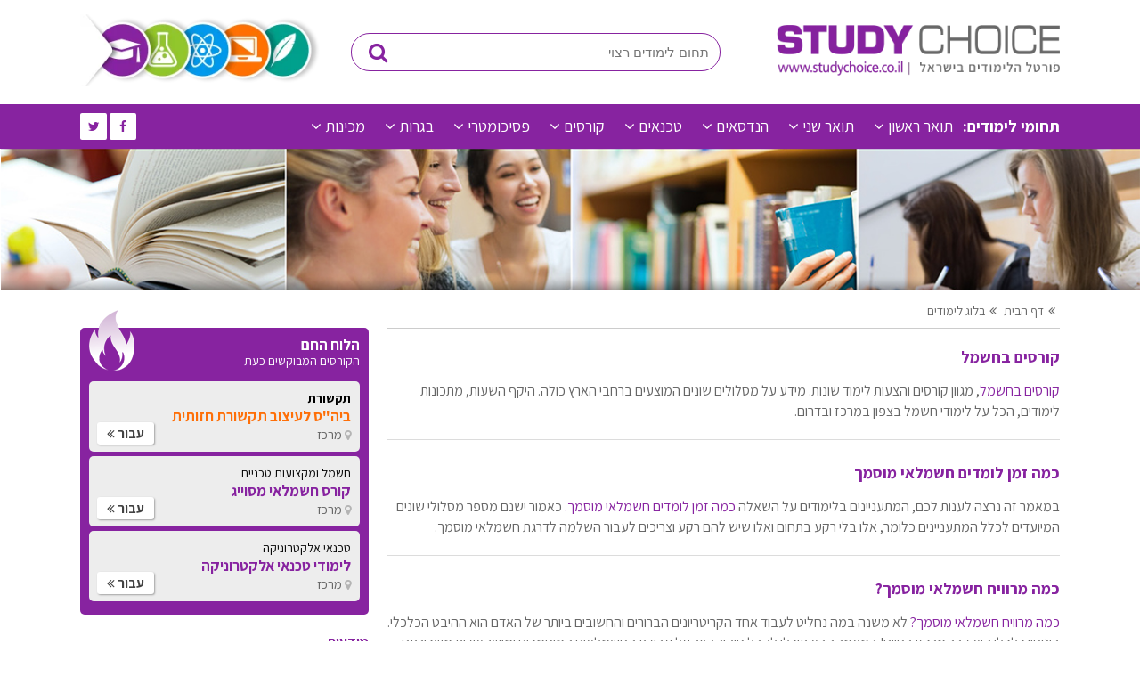

--- FILE ---
content_type: text/html; charset=utf-8
request_url: https://www.studychoice.co.il/articles/page21.htm
body_size: 7787
content:
 <!DOCTYPE html> <html xmlns="http://www.w3.org/1999/xhtml" lang="he" xmlns:fb="http://ogp.me/ns/fb#"><head> <base href="https://www.studychoice.co.il/"> <meta http-equiv="Content-Type" content="text/html; charset=utf-8"/> <meta name="viewport" content="width=device-width, initial-scale=1"> <link rel="sitemap" type="application/xml" title="Sitemap" href="/sitemap.xml"/> <title>מאמרים: קורסים ולימודים בישראל - צפון , מרכז, דרום - מאמרים עמוד 21 - בלוג לימודים</title> <META name="description" content="מאמרים: קורסים ולימודים בישראל - צפון , מרכז, דרום - מאמרים עמוד 21Array"> <META name="keywords" content="לימודים, תואר ראשון, תואר שני, קורסים, לימודי תעודה, הכשרה מקצועית"> <META name="Author" content="TROI"> <meta name="google-site-verification" content="bfD4hOxeaab3f7LbICzwP7dOCc-aMSCgqI3yVpdWc4k"/> <meta name="google-site-verification" content="dU6b0_MJYXxp96bjBHTNx5V-FyK0f3vJKiq0Gvfzzcg"/> <link rel="shortcut icon" href="favicon.ico"> <link href="https://fonts.googleapis.com/css?family=Assistant:400,600,700,800&amp;subset=hebrew&display=swap" rel="stylesheet"> <link rel="stylesheet" href="css/newstyle.crush.css?1583744425"> <script src="https://use.fontawesome.com/0a07685409.js"></script> <meta property="og:url" content="https://www.studychoice.co.il/articles/page21.htm"/> <meta property="og:title" content="מאמרים: קורסים ולימודים בישראל - צפון , מרכז, דרום - מאמרים עמוד 21 - בלוג לימודים"/> <meta property="og:type" content="website"/> <meta property="og:image" content="https://www.studychoice.co.il/siteimg/og.jpg"/> <script async src="https://www.googletagmanager.com/gtag/js?id=UA-35442980-1"></script> <script> window.dataLayer = window.dataLayer || []; function gtag(){dataLayer.push(arguments);} gtag('js', new Date()); gtag('config', 'UA-35442980-1'); </script> <script type="text/javascript" src="//s7.addthis.com/js/300/addthis_widget.js#pubid=ra-5e83543b2dea7edb"></script></head><body dir="rtl" id="mainbody"> <div id="fb-root"></div> <script>(function (d, s, id) { var js, fjs = d.getElementsByTagName(s)[0]; if (d.getElementById(id)) return; js = d.createElement(s); js.id = id; js.src = "//connect.facebook.net/he_IL/all.js#xfbml=1"; fjs.parentNode.insertBefore(js, fjs); }(document, 'script', 'facebook-jssdk'));</script><div class="wrapper"> <div class="header_top_wrapper"> <header class="header_top"> <div class="logo logomarg"><a href="https://www.studychoice.co.il/" title="לימודים אקדמיים לתואר, קורסים לתעודה והכשרה מקצועית במכללות"><img src="images/Logo_Right.webp" alt="לימודים אקדמיים לתואר, קורסים לתעודה והכשרה מקצועית במכללות"/></a></div> <div class="header_search"> <form method="post" action="search.htm" name="searchform"> <a class="gotosearch" href="javascript:search_submit();"><i class="fa fa-search"></i></a> <input type='hidden' name='url' value="search"/> <input type='hidden' name='srchmain' value="0"/> <input type='hidden' name='srchsub' value="0"/> <input type="text" id="searchkw" placeholder="תחום לימודים רצוי" title="חיפוש קורס או תחום לימוד"/> </form> </div> <div class="header_right"> <img src="images/Logo_Left.webp" alt="לימודים אקדמיים לתואר, קורסים לתעודה והכשרה מקצועית במכללות"/> </div> </header> </div> <div class="clear"></div> <div class="header_bot_wrapper"> <div class="header_bot"> <div class="social_icons"> <ul> <li><a href="https://www.facebook.com/studychoice.co.il/" target="_blank" title="עמוד הפייסבוק שלנו"><i class="fa fa-facebook"></i></a></li> <li><a href="https://twitter.com/studychoicecoil" target="_blank" title="עמוד הטוויטר שלנו"><i class="fa fa-twitter"></i></a></li> </ul> </div> <a href="javascript:" class="mobile_menu"><i class="fa fa-navicon"></i></a><nav class="navigation"><ul><li class="nohoverbg"><strong>תחומי לימודים:</strong></li><li class="has_submenu"><a href="לימודים/תואר_ראשון.htm" class="" title="תואר ראשון" title="תואר ראשון">תואר ראשון</a><ul><li><a href="sub/מנהל_עסקים.htm" title="מנהל עסקים">מנהל עסקים</a><li><a href="sub/הנדסה.htm" title="הנדסה">הנדסה</a><li><a href="sub/חינוך_והוראה.htm" title="חינוך והוראה">חינוך והוראה</a><li><a href="sub/ראיית_חשבון_וכלכלה.htm" title="ראיית חשבון וכלכלה">ראיית חשבון וכלכלה</a><li><a href="sub/משפטים.htm" title="משפטים">משפטים</a><li><a href="sub/ביטוח.htm" title="ביטוח">ביטוח</a><li><a href="sub/תואר_ראשון_עיצוב_ואמנות.htm" title="עיצוב ואמנות">עיצוב ואמנות</a><li><a href="sub/סיעוד.htm" title="סיעוד">סיעוד</a><li><a href="sub/עוד_תואר_ראשון.htm" title="עוד תואר ראשון">עוד תואר ראשון</a><li><a href="sub/אלקטרוניקה_וחשמל.htm" title="אלקטרוניקה/חשמל">אלקטרוניקה/חשמל</a></ul></li><li class="has_submenu"><a href="לימודים/תואר_שני.htm" class="" title="תואר שני" title="תואר שני">תואר שני</a><ul><li><a href="sub/מנהל_עסקים.htm" title="מנהל עסקים">מנהל עסקים</a><li><a href="sub/חינוך.htm" title="חינוך">חינוך</a><li><a href="sub/מדעים_מדויקים.htm" title="מדעים מדויקים">מדעים מדויקים</a><li><a href="sub/עוד_תואר_שני.htm" title="עוד תואר שני">עוד תואר שני</a></ul></li><li class="has_submenu"><a href="לימודים/הנדסאים.htm" class="" title="הנדסאים" title="הנדסאים">הנדסאים</a><ul><li><a href="sub/מכונות.htm" title="מכונות">מכונות</a><li><a href="sub/תעשייה_וניהול.htm" title="תעשייה וניהול">תעשייה וניהול</a><li><a href="sub/בניין.htm" title="בניין">בניין</a><li><a href="sub/תקשורת.htm" title="תקשורת">תקשורת</a><li><a href="sub/עוד הנדסאים.htm" title="עוד הנדסאים">עוד הנדסאים</a></ul></li><li class="has_submenu"><a href="לימודים/טכנאים.htm" class="" title="טכנאים" title="טכנאים">טכנאים</a><ul><li><a href="sub/טכנאי_מכונות.htm" title="טכנאי מכונות">טכנאי מכונות</a><li><a href="sub/טכנאי_תעשייה_וניהול.htm" title="טכנאי תעשייה וניהול">טכנאי תעשייה וניהול</a><li><a href="sub/טכנאי_חשמל.htm" title="טכנאי חשמל">טכנאי חשמל</a><li><a href="sub/טכנאי_אלקטרוניקה.htm" title="טכנאי אלקטרוניקה">טכנאי אלקטרוניקה</a><li><a href="sub/מכינה_טכנולוגיות_קדם_טכנאים.htm" title="מכינה טכנולוגיות קדם טכנאים">מכינה טכנולוגיות קדם טכנאים</a></ul></li><li class="has_submenu"><a href="לימודים/קורסים.htm" class="" title="קורסים" title="קורסים">קורסים</a><ul><li><a href="sub/שוק_ההון.htm" title="שוק ההון">שוק ההון</a><li><a href="sub/חשבונאות.htm" title="חשבונאות">חשבונאות</a><li><a href="sub/מחשבים.htm" title="מחשבים">מחשבים</a><li><a href="sub/Languages.htm" title="לימודי שפות">לימודי שפות</a><li><a href="sub/מקצועות_טכניים.htm" title="חשמל ומקצועות טכניים">חשמל ומקצועות טכניים</a><li><a href="sub/בטיחות.htm" title="בטיחות">בטיחות</a><li><a href="sub/רכב.htm" title="רכב">רכב</a><li><a href="sub/רפואה.htm" title="רפואה">רפואה</a><li><a href="sub/ניהול.htm" title="ניהול">ניהול</a><li><a href="sub/בישול.htm" title="בישול">בישול</a><li><a href="sub/שייט.htm" title="שייט">שייט</a><li><a href="sub/עיצוב_ואמנות.htm" title="לימודי עיצוב ואמנות">לימודי עיצוב ואמנות</a><li><a href="sub/לימודי_גישור.htm" title="לימודי גישור">לימודי גישור</a><li><a href="sub/עוד_קורסים.htm" title="עוד קורסים">עוד קורסים</a><li><a href="sub/העשרה.htm" title="העשרה">העשרה</a></ul></li><li class="has_submenu"><a href="לימודים/פסיכומטרי.htm" class="" title="פסיכומטרי" title="פסיכומטרי">פסיכומטרי</a><ul><li><a href="sub/פסיכומטרי_פרימיום.htm" title="פסיכומטרי "פרימיום"">פסיכומטרי "פרימיום"</a><li><a href="sub/פסיכומטרי_בתיכון.htm" title="פסיכומטרי בתיכון">פסיכומטרי בתיכון</a><li><a href="sub/פסיכומטרי_במסגרת_הצבא.htm" title="פסיכומטרי במסגרת הצבא">פסיכומטרי במסגרת הצבא</a><li><a href="sub/פסיכומטרי_לתלמידי_מכינות.htm" title="פסיכומטרי לתלמידי מכינות">פסיכומטרי לתלמידי מכינות</a><li><a href="sub/פסיכומטרי_לציבור_הדתי.htm" title="פסיכומטרי לציבור הדתי">פסיכומטרי לציבור הדתי</a></ul></li><li class="has_submenu"><a href="לימודים/בגרות.htm" class="" title="בגרות" title="בגרות">בגרות</a><ul><li><a href="sub/קורסי_הכנה_לבגרות.htm" title="קורסי הכנה לבגרות">קורסי הכנה לבגרות</a><li><a href="sub/בגרות_במתמטיקה.htm" title="בגרות במתמטיקה">בגרות במתמטיקה</a><li><a href="sub/בגרות_באנגלית.htm" title="בגרות באנגלית">בגרות באנגלית</a><li><a href="sub/בגרות_בפיזיקה.htm" title="בגרות בפיזיקה">בגרות בפיזיקה</a><li><a href="sub/בגרות_בהיסטוריה.htm" title="בגרות בהיסטוריה">בגרות בהיסטוריה</a><li><a href="sub/בגרות_בספרות.htm" title="בגרות בספרות">בגרות בספרות</a><li><a href="sub/בגרות_בתנך.htm" title="בגרות בתנ"ך">בגרות בתנ"ך</a><li><a href="sub/בגרות_בלשון.htm" title="בגרות בלשון">בגרות בלשון</a><li><a href="sub/בגרות_באזרחות.htm" title="בגרות באזרחות">בגרות באזרחות</a><li><a href="sub/בגרות_בכימיה.htm" title="בגרות בכימיה">בגרות בכימיה</a><li><a href="sub/בגרות_בגיאוגרפיה.htm" title="בגרות בגיאוגרפיה">בגרות בגיאוגרפיה</a></ul></li><li class="has_submenu"><a href="לימודים/מכינות.htm" class="" title="מכינות" title="מכינות">מכינות</a><ul><li><a href="sub/מכינות_קדם_אקדמית.htm" title="מכינות קדם אקדמית">מכינות קדם אקדמית</a><li><a href="sub/מכינה_לבגרות.htm" title="מכינה לבגרות">מכינה לבגרות</a><li><a href="sub/אמנות-ועיצוב.htm" title="אמנות / עיצוב">אמנות / עיצוב</a><li><a href="sub/הכנת_תיק_עבודות.htm" title="הכנת תיק עבודות">הכנת תיק עבודות</a><li><a href="sub/מכינה_טכנולוגית.htm" title="מכינה טכנולוגית">מכינה טכנולוגית</a><li><a href="sub/מכינה_30_פלוס.htm" title="מכינה 30+">מכינה 30+</a><li><a href="sub/מכינה_לעולים_חדשים.htm" title="מכינה לעולים חדשים">מכינה לעולים חדשים</a><li><a href="sub/מכינה_ללקויי_למידה.htm" title="מכינה ללקויי למידה">מכינה ללקויי למידה</a><li><a href="sub/מכינות_ייעודיות.htm" title="מכינות ייעודיות">מכינות ייעודיות</a></ul></li></ul></nav> <div class="clear"></div> </div> </div>

<div class="banner_wrapper innerbnr">
    <img src="images/inner_banner.jpg" alt=""/>
</div>
<div class="clear"></div>


<div class="container_wrapper">
    <section class="container">

        <div class="inner_cnt">
            <div class="inrcnt_right">

                
<section class="container" hidden>
<!-- breadcrumb -->
<div id="breadcrumb">  

	<div class="share42init" style="float:left;"></div>

	<ul>
			<li><a href="">דף הבית</a></li>
			<li><a href="articles.htm">בלוג לימודים‬‎</a></li>
			</ul>





</div>
</section>

<!--<div class="clear100"></div>-->




<div class="breadcum">

            <a href="">דף הבית</a>
            <a href="articles.htm">בלוג לימודים‬‎</a>
        
<!--	<a href="">תחומי לימודים</a>-->
<!--	<a href="">תואר ראשון</a>-->
<!--	<span>תואר ראשון במנהל עסקים</span>-->
</div>


                <div class="clear"></div>
                <div class="inrcnt_detail inrcnt-txt">


                            <div class="articlediv">
            <a href="https://www.studychoice.co.il/articles/101.htm" title="קורסים בחשמל"><h3>קורסים בחשמל</h3></a>
            <p><a title="קורסים בחשמל" href="https://www.studychoice.co.il/courses/%D7%A7%D7%95%D7%A8%D7%A1%D7%99%D7%9D_%D7%91%D7%97%D7%A9%D7%9E%D7%9C.htm">קורסים בחשמל</a>, מגוון קורסים והצעות לימוד שונות. מידע על מסלולים שונים המוצעים ברחבי הארץ כולה. היקף השעות, מתכונות לימודים, הכל על לימודי חשמל בצפון במרכז ובדרום.</p>            <div class="clear100"></div>
        </div>
        <div class="clear100"></div>
            <div class="articlediv">
            <a href="https://www.studychoice.co.il/articles/130.htm" title="כמה זמן לומדים חשמלאי מוסמך"><h3>כמה זמן לומדים חשמלאי מוסמך</h3></a>
            <p>במאמר זה נרצה לענות לכם, המתעניינים בלימודים על השאלה <a title="כמה זמו לומדים חשמלאי מוסמך" href="https://www.studychoice.co.il/courses/%D7%9B%D7%9E%D7%94_%D7%96%D7%9E%D7%9F_%D7%9C%D7%95%D7%9E%D7%93%D7%99%D7%9D_%D7%97%D7%A9%D7%9E%D7%9C%D7%90%D7%99_%D7%9E%D7%95%D7%A1%D7%9E%D7%9A.htm">כמה זמן לומדים חשמלאי מוסמך.</a> כאמור ישנם מספר מסלולי שונים המיועדים לכלל המתעניינים כלומר, אלו בלי רקע בתחום ואלו שיש להם רקע וצריכים לעבור השלמה לדרגת חשמלאי מוסמך.</p>            <div class="clear100"></div>
        </div>
        <div class="clear100"></div>
            <div class="articlediv">
            <a href="https://www.studychoice.co.il/articles/123.htm" title="כמה מרוויח חשמלאי מוסמך?"><h3>כמה מרוויח חשמלאי מוסמך?</h3></a>
            <p><a title="כמה מרוויח חשמלאי מוסמך" href="https://www.studychoice.co.il/courses/%D7%9B%D7%9E%D7%94_%D7%9E%D7%A8%D7%95%D7%95%D7%99%D7%97_%D7%97%D7%A9%D7%9E%D7%9C%D7%90%D7%99_%D7%9E%D7%95%D7%A1%D7%9E%D7%9A.htm">כמה מרוויח חשמלאי מוסמך?</a> לא משנה במה נחליט לעבוד אחד הקריטריונים הברורים והחשובים ביותר של האדם הוא ההיבט הכלכלי. ביטחון כלכלי הוא דבר מרכזי בחיינו! במאמר הבא תוכלו לקבל סיקור קצר על עבודת החשמלאים המוסמכים ומושג אודות משכורתם, תנאי העבודה והקריטריונים החשובים &ndash; המשיכו לקרוא!</p>            <div class="clear100"></div>
        </div>
        <div class="clear100"></div>
            <div class="articlediv">
            <a href="https://www.studychoice.co.il/articles/262.htm" title="איפה לומדים קורס חשמלאי מוסמך"><h3>איפה לומדים קורס חשמלאי מוסמך</h3></a>
            <p dir="RTL">איפה לומדים קורס חשמלאי מוסמך ומה עושים עם זה בכלל? במאמר הבא נסקור את מסלול הלימודים המוערך ונספק תשובות לכמה שאלות הנשאלות באופן שיטתי על ידי מתעניינים בלימודים נדבר על איפה? כמה? ומה עושים אחרי?</p>            <div class="clear100"></div>
        </div>
        <div class="clear100"></div>
            <div class="articlediv">
            <a href="https://www.studychoice.co.il/articles/77.htm" title="חשמלאי מוסמך - תנאי קבלה"><h3>חשמלאי מוסמך - תנאי קבלה</h3></a>
            <p>קורס <a title="חשמלאי מוסמך תנאי קבלה" href="https://www.studychoice.co.il/courses/%D7%97%D7%A9%D7%9E%D7%9C%D7%90%D7%99_%D7%9E%D7%95%D7%A1%D7%9E%D7%9A-%D7%AA%D7%A0%D7%90%D7%99_%D7%A7%D7%91%D7%9C%D7%94.htm">חשמלאי מוסמך</a> הוא קורס הכולל תנאי קבלה משתנים שתלויים רבות בידע הקודם של המתעניין. ישנם מתעניינים שרוצים לרכוש מקצוע חדש לחלוטין ואינם מגיעים עם רקע. אלו משתלבים במסלולים ארוכי טווח המתפרסים על שנתיים ומעלה. כמו כן, ישנם אנשים שמגיעים מרקע החשמל ורוצים לבצע את קפיצת המדרגה ולקבל רישיון חשמלאי מוסמך.</p>
<p>&nbsp;</p>
<p><a title="חשמלאי מוסמך תנאי קבלה" href="https://www.studychoice.co.il/articles/77.htm"><span class="btn1">למאמר מלא</span></a></p>            <div class="clear100"></div>
        </div>
        <div class="clear100"></div>
            <div class="articlediv">
            <a href="https://www.studychoice.co.il/articles/154.htm" title="לימודי ממונה בטיחות בעבודה"><h3>לימודי ממונה בטיחות בעבודה</h3></a>
            <p><span lang="HE" dir="RTL"><a title="לימודי ממונה בטיחות בעבודה" href="https://www.studychoice.co.il/courses/%D7%9C%D7%99%D7%9E%D7%95%D7%93%D7%99_%D7%9E%D7%9E%D7%95%D7%A0%D7%94_%D7%91%D7%98%D7%99%D7%97%D7%95%D7%AA_%D7%91%D7%A2%D7%91%D7%95%D7%93%D7%94.htm">לימודי ממונה בטיחות בעבודה</a> מהווים אספקט חיוני ואיכותי לעובדי המשק השונים אשר רוצים למנף את הקריירה שלהם ולזכות במקצוע נוסף אשר ישתלב בצורה מצוינת עם הכשרתם הקודמת. התחום נדרש בשוק העבודה שכן הוא חלק מחוק הבטיחות בישראל למוסדות עבודה מסוימים.</span></p>            <div class="clear100"></div>
        </div>
        <div class="clear100"></div>
            <div class="articlediv">
            <a href="https://www.studychoice.co.il/articles/189.htm" title="ימי כשירות לממוני בטיחות"><h3>ימי כשירות לממוני בטיחות</h3></a>
            <p><a title="ימי כשירות לממוני בטיחות" href="https://www.studychoice.co.il/courses/%D7%99%D7%9E%D7%99_%D7%9B%D7%A9%D7%99%D7%A8%D7%95%D7%AA_%D7%9C%D7%9E%D7%9E%D7%95%D7%A0%D7%94_%D7%91%D7%98%D7%99%D7%97%D7%95%D7%AA.htm">ימי כשירות לממוני בטיחות</a> מתקיימים אחת לכמה זמן וזאת על מנת להבטיח את יכולותיהם המקצועיות של ממוני הבטיחות הנושאים בתפקיד אחראי מאין כמוהו שפעמים רבות בטיחותם, בריאותם וחייהם של עובדים רבים תלויים בהם... המשיכו לקריאה מעמיקה על הנושא</p>            <div class="clear100"></div>
        </div>
        <div class="clear100"></div>
            <div class="articlediv">
            <a href="https://www.studychoice.co.il/articles/164.htm" title="לימודי בטיחות בעבודה"><h3>לימודי בטיחות בעבודה</h3></a>
            <p>&nbsp;<a title="לימודי בטיחות בעבודה" href="https://www.studychoice.co.il/courses/%D7%9C%D7%99%D7%9E%D7%95%D7%93%D7%99_%D7%9E%D7%9E%D7%95%D7%A0%D7%94_%D7%91%D7%98%D7%99%D7%97%D7%95%D7%AA.htm">לימודי בטיחות בעבודה</a> הן דרישת החוק. שכן, מפעלים וארגונים נדרשים פעמים רבות להעסיק ממונה בטיחות שייתן מענה מקצועי לכל הנושאים השונים הכרוכים בעבודה מסוג זה. הלימודים מעמיקים ומיועדים לאנשי מקצוע מהתחום, בעלי הכשרה קודמת שרוצים להתפתח ולצמוח</p>            <div class="clear100"></div>
        </div>
        <div class="clear100"></div>
            <div class="articlediv">
            <a href="https://www.studychoice.co.il/articles/192.htm" title="אישור כשירות ממונה בטיחות"><h3>אישור כשירות ממונה בטיחות</h3></a>
            <p><a title="אישור כשירות ממונה בטיחות" href="https://www.studychoice.co.il/courses/%D7%90%D7%99%D7%A9%D7%95%D7%A8_%D7%9B%D7%A9%D7%99%D7%A8%D7%95%D7%AA_%D7%9E%D7%9E%D7%95%D7%A0%D7%94_%D7%91%D7%98%D7%99%D7%97%D7%95%D7%AA.htm">אישור כשירות ממונה בטיחות</a> זהו דבר מה אשר נדרש על פי תקנות וחוקים. ככלל, תפקידו של ממונה הבטיחות הוא תפקיד מבוקש בשוק העבודה וזאת עקב דרישות חוק כאלו או&nbsp; אחרות אשר מחייבות ארגונים, מפעלים וחברות להעסיק תחתיהם עובד שהינו מוכשר לתפקיד ממונה הבטיחות בעבודה</p>            <div class="clear100"></div>
        </div>
        <div class="clear100"></div>
            <div class="articlediv">
            <a href="https://www.studychoice.co.il/articles/102.htm" title="אנגלית אקדמית"><h3>אנגלית אקדמית</h3></a>
            <p>השפה המדוברת ביותר בעולם כיום היא האנגלית ויש בה שימוש בכל מקום בעולם. האנגלית&nbsp; אשר נלמדת בבתי הספר בישראל היא די בסיסית ודורשת מאיתנו להרחיב ולקחת את המסלול אנגלית אקדמית על מנת לקבל כלים חשובים שיעזרו לנו להתמודד עם המקצועיות והשליטה הגבוהה בשפה שנדרשים במוסדות ההשכלה הגבוהה &nbsp;כיום בישראל בצורה מקצועית ככל הניתן.&nbsp;</p>            <div class="clear100"></div>
        </div>
        <div class="clear100"></div>
    



<!-- Pagination -->
<div class="pagination pagination-small"><ul><li class="page-prev"><a href="https://www.studychoice.co.il/articles/page20.htm">«</a></li><li><a href="https://www.studychoice.co.il/articles/page1.htm">1</a></li><li><a href="https://www.studychoice.co.il/articles/page2.htm">2</a></li><li class="elipses"><a href="javascript:void(0)">...</a></li><li><a href="https://www.studychoice.co.il/articles/page20.htm">20</a></li><li class="current"><a href="javascript:void(0)">21</a></li><li><a href="https://www.studychoice.co.il/articles/page22.htm">22</a></li><li><a href="javascript:void(0)">...</a></li><li><a href="https://www.studychoice.co.il/articles/page24.htm">24</a></li><li><a href="https://www.studychoice.co.il/articles/page25.htm">25</a></li><li class="page-next"><a href="https://www.studychoice.co.il/articles/page22.htm">»</a></li></ul></div>





                    

                </div>
            </div>

            


            	<div class="inrcnt_left">
                	<div class="inrcnt_widget ">
                        <div class="incnr_left_cnt incnr2 ">
                        	<h5>הלוח החם</h5>
                            <h6>הקורסים המבוקשים כעת</h6>

                            
                                <div class="inrcnt_sitem"  style="" id="tr1">
                                    <p style="font-weight:700;">תקשורת</p>
                                    <h4  style="font-weight:700;color:#FE6F08">ביה"ס לעיצוב תקשורת חזותית</h4>
                                    <div class="pin_text"><i class="fa fa-map-marker"></i> מרכז </div>
                                    <a href="https://www.studychoice.co.il/קורסים/תקשורת_חזותית.htm" title="ביה"ס לעיצוב תקשורת חזותית">עבור <i class="fa fa-angle-double-left"></i></a>
                                </div>
                            
                                <div class="inrcnt_sitem"  style="" id="tr2">
                                    <p style="">חשמל ומקצועות טכניים</p>
                                    <h4  style="">קורס חשמלאי מסוייג</h4>
                                    <div class="pin_text"><i class="fa fa-map-marker"></i> מרכז </div>
                                    <a href="https://www.studychoice.co.il/קורסים/קורס_חשמלאי_מסויג.htm" title="קורס חשמלאי מסוייג">עבור <i class="fa fa-angle-double-left"></i></a>
                                </div>
                            
                                <div class="inrcnt_sitem"  style="" id="tr3">
                                    <p style="">טכנאי אלקטרוניקה</p>
                                    <h4  style="">לימודי טכנאי אלקטרוניקה</h4>
                                    <div class="pin_text"><i class="fa fa-map-marker"></i> מרכז </div>
                                    <a href="https://www.studychoice.co.il/קורסים/טכנאי_אלקטרוניקה.htm" title="לימודי טכנאי אלקטרוניקה">עבור <i class="fa fa-angle-double-left"></i></a>
                                </div>
                            
                                <div class="inrcnt_sitem"  style="display:none;" id="tr4">
                                    <p style="">חשמל ומקצועות טכניים</p>
                                    <h4  style="">קורס חשמלאי בודק 3</h4>
                                    <div class="pin_text"><i class="fa fa-map-marker"></i> צפון </div>
                                    <a href="https://www.studychoice.co.il/קורסים/קורס_חשמלאי_בודק_סוג_3.htm" title="קורס חשמלאי בודק 3">עבור <i class="fa fa-angle-double-left"></i></a>
                                </div>
                            
                                <div class="inrcnt_sitem"  style="display:none;" id="tr5">
                                    <p style="">בטיחות</p>
                                    <h4  style="">קורס ניהול פרויקטים בבנייה</h4>
                                    <div class="pin_text"><i class="fa fa-map-marker"></i> דרום </div>
                                    <a href="https://www.studychoice.co.il/קורסים/קורס_ניהול_פרויקטים_בבנייה.htm" title="קורס ניהול פרויקטים בבנייה">עבור <i class="fa fa-angle-double-left"></i></a>
                                </div>
                            
                                <div class="inrcnt_sitem"  style="display:none;" id="tr6">
                                    <p style="">בטיחות</p>
                                    <h4  style="">קורס ממונה בטיחות בעבודה</h4>
                                    <div class="pin_text"><i class="fa fa-map-marker"></i> דרום </div>
                                    <a href="https://www.studychoice.co.il/קורסים/ממונה_בטיחות_בעבודה.htm" title="קורס ממונה בטיחות בעבודה">עבור <i class="fa fa-angle-double-left"></i></a>
                                </div>
                            
                                <div class="inrcnt_sitem"  style="display:none;" id="tr7">
                                    <p style="">חשמל ומקצועות טכניים</p>
                                    <h4  style="">קורס חשמלאי ראשי</h4>
                                    <div class="pin_text"><i class="fa fa-map-marker"></i> דרום </div>
                                    <a href="https://www.studychoice.co.il/קורסים/head_electrician.htm" title="קורס חשמלאי ראשי">עבור <i class="fa fa-angle-double-left"></i></a>
                                </div>
                            
                                <div class="inrcnt_sitem"  style="display:none;" id="tr8">
                                    <p style="">בטיחות</p>
                                    <h4  style="">קורס ממונה אנרגיה</h4>
                                    <div class="pin_text"><i class="fa fa-map-marker"></i> צפון </div>
                                    <a href="https://www.studychoice.co.il/קורסים/קורס_ממונה_אנרגיה.htm" title="קורס ממונה אנרגיה">עבור <i class="fa fa-angle-double-left"></i></a>
                                </div>
                            
                                <div class="inrcnt_sitem"  style="display:none;" id="tr9">
                                    <p style="">רפואה</p>
                                    <h4  style="">קורס אנטומיה פיזיולוגיה</h4>
                                    <div class="pin_text"><i class="fa fa-map-marker"></i> מרכז </div>
                                    <a href="https://www.studychoice.co.il/קורסים/אנטומיה_פיזיולוגיה.htm" title="קורס אנטומיה פיזיולוגיה">עבור <i class="fa fa-angle-double-left"></i></a>
                                </div>
                            



                            

                           
                           <div class="inc-bg">
                           		<img src="images/fire-imaage.png" alt="מסלולי לימוד מבוקשים"/>
                           </div>
                        </div>
                	</div>
                    
                    <div class="inrcnt_widget">
                        <h3>מודעות</h3>
                                                    <a href="https://www.studychoice.co.il/%D7%A7%D7%95%D7%A8%D7%A1%D7%99%D7%9D/%D7%A7%D7%95%D7%A8%D7%A1_%D7%A2%D7%91%D7%95%D7%93%D7%94_%D7%91%D7%92%D7%95%D7%91%D7%94.htm" class="inrcnt_wdbox wdbox-rd sidebanner" title="קורס עבודה בגובה">
                                <h3>קורס עבודה בגובה</h3>
                                <img src="https://www.studychoice.co.il/gallery/banners/ww_90806559519.jpg" alt="קורס עבודה בגובה https://www.studychoice.co.il/%D7%A7%D7%95%D7%A8%D7%A1%D7%99%D7%9D/%D7%A7%D7%95%D7%A8%D7%A1_%D7%A2%D7%91%D7%95%D7%93%D7%94_%D7%91%D7%92%D7%95%D7%91%D7%94.htm" />
                            </a>
                                                    <a href="https://www.studychoice.co.il/%D7%A7%D7%95%D7%A8%D7%A1%D7%99%D7%9D/%D7%97%D7%A9%D7%9E%D7%9C%D7%90%D7%99_%D7%9E%D7%95%D7%A1%D7%9E%D7%9A.htm" class="inrcnt_wdbox wdbox-rd sidebanner" title="קורס חשמלאי מוסמך">
                                <h3>קורס חשמלאי מוסמך</h3>
                                <img src="https://www.studychoice.co.il/gallery/banners/ww_14284155314.jpg" alt="קורס חשמלאי מוסמך https://www.studychoice.co.il/%D7%A7%D7%95%D7%A8%D7%A1%D7%99%D7%9D/%D7%97%D7%A9%D7%9E%D7%9C%D7%90%D7%99_%D7%9E%D7%95%D7%A1%D7%9E%D7%9A.htm" />
                            </a>
                                                    <a href="https://www.studychoice.co.il/crs/plc_course.htm" class="inrcnt_wdbox wdbox-rd sidebanner" title="קורס בקרים מתוכנתים">
                                <h3>קורס בקרים מתוכנתים</h3>
                                <img src="https://www.studychoice.co.il/gallery/banners/ww_5412041118.jpg" alt="קורס בקרים מתוכנתים https://www.studychoice.co.il/crs/plc_course.htm" />
                            </a>
                        
                	</div>
                
                
                </div>




        </div>

    </section>
</div>
<div class="clear"></div> <div class="footer_wrapper"> <footer class="footer"> <div class="footer_top"> <div class="powered_bytxt">Developed by <a href="https://www.troi.co.il/" target="_blank" title="פיתוח אתרי אינטרנט">TROI</a></div> <div class="copyright"> <p> לימודים וקורסים StudyChoice &copy; כל הזכויות שמורות 2026</p> </div> <div class="clear"></div> </div> <div class="clear"></div> <div class="footer_bot"> <div class="footer_col foote_col_first"> <ul> <li><a href="https://www.studychoice.co.il/">ראשי</a></li> <li><a href="info.htm">רקע</a></li> <li><a href="how_it_works.htm">איך זה עובד</a></li> <li><a href="questions.htm">שאלות נפוצות</a></li> <li><a href="לימודים.htm">מאגר קורסים</a></li> <li><a href="https://www.studychoice.co.il/articles.htm">בלוג לימודים</a></li> <li><a href="https://www.studychoice.co.il/forum/">פורום</a></li> <li><a href="sitemap.htm">מפת האתר</a></li> <li><a href="https://www.studychoice.co.il/contacts.htm">צור קשר</a></li> </ul> <div class="clear"></div> </div> <div class="footer_col lasttt"> <h3>מסלולי לימוד</h3> <ul> <li><a href="לימודים/תואר_ראשון.htm" title="תואר ראשון">תואר ראשון</a></li><li><a href="לימודים/תואר_שני.htm" title="תואר שני">תואר שני</a></li><li><a href="לימודים/הנדסאים.htm" title="הנדסאים">הנדסאים</a></li><li><a href="לימודים/טכנאים.htm" title="טכנאים">טכנאים</a></li><li><a href="לימודים/קורסים.htm" title="קורסים">קורסים</a></li><li><a href="לימודים/פסיכומטרי.htm" title="פסיכומטרי">פסיכומטרי</a></li><li><a href="לימודים/בגרות.htm" title="בגרות">בגרות</a></li><li><a href="לימודים/מכינות.htm" title="מכינות">מכינות</a></li> </ul> <div class="clear"></div> </div> <div class="footer_col col15666"> <h3>קורסים ולימודים פופולריים החודש</h3> <ul> <li class="crs">&bull; <span class="hide640down"> חשבונאות &raquo; </span><a href="https://www.studychoice.co.il/קורסים/הנהלת_חשבונות_סוג_1_2.htm" title="קורס הנהלת חשבונות סוג 1+2"> קורס הנהלת חשבונות סוג 1+2</a></li><li class="crs">&bull; <span class="hide640down"> חשבונאות &raquo; </span><a href="https://www.studychoice.co.il/קורסים/הנהלת_חשבונות_סוג_3.htm" title="הנהלת חשבונות סוג 3"> הנהלת חשבונות סוג 3</a></li><li class="crs">&bull; <span class="hide640down"> מחשבים &raquo; </span><a href="https://www.studychoice.co.il/קורסים/ניהול_רשתות.htm" title="ניהול רשתות"> ניהול רשתות</a></li><li class="crs">&bull; <span class="hide640down"> חשמל ומקצועות טכניים &raquo; </span><a href="https://www.studychoice.co.il/crs/kurs-hashmalai-bodek.htm" title="קורס חשמלאי בודק סוג 1 ו-2"> קורס חשמלאי בודק סוג 1 ו-2</a></li><li class="crs">&bull; <span class="hide640down"> חשמל ומקצועות טכניים &raquo; </span><a href="https://www.studychoice.co.il/קורסים/קורס_חשמלאי_מסויג.htm" title="קורס חשמלאי מסוייג"> קורס חשמלאי מסוייג</a></li><li class="crs">&bull; <span class="hide640down"> חשמל ומקצועות טכניים &raquo; </span><a href="https://www.studychoice.co.il/crs/kurs-hashmalai-maasi.htm" title="קורס חשמלאי מעשי"> קורס חשמלאי מעשי</a></li><li class="crs">&bull; <span class="hide640down"> חשמל ומקצועות טכניים &raquo; </span><a href="https://www.studychoice.co.il/קורסים/חשמלאי_מוסמך.htm" title="קורס חשמלאי מוסמך"> קורס חשמלאי מוסמך</a></li><li class="crs">&bull; <span class="hide640down"> חשמל ומקצועות טכניים &raquo; </span><a href="https://www.studychoice.co.il/crs/head_electrician.htm" title="קורס חשמלאי ראשי"> קורס חשמלאי ראשי</a></li><li class="crs">&bull; <span class="hide640down"> חשמל ומקצועות טכניים &raquo; </span><a href="https://www.studychoice.co.il/crs/hashmalai-mthgavoa.htm" title="קורס חשמלאי מתח גבוה"> קורס חשמלאי מתח גבוה</a></li><li class="crs">&bull; <span class="hide640down"> חשמל ומקצועות טכניים &raquo; </span><a href="https://www.studychoice.co.il/crs/plc_course.htm" title="קורס בקרים מתוכנתים PLC"> קורס בקרים מתוכנתים PLC</a></li><li class="crs">&bull; <span class="hide640down"> בטיחות &raquo; </span><a href="https://www.studychoice.co.il/קורסים/ממונה_בטיחות_בעבודה.htm" title="ממונה בטיחות בעבודה"> ממונה בטיחות בעבודה</a></li><li class="crs">&bull; <span class="hide640down"> בטיחות &raquo; </span><a href="https://www.studychoice.co.il/קורסים/קורס_ניהול_פרויקטים_בבנייה.htm" title="קורס ניהול פרויקטים בבניה"> קורס ניהול פרויקטים בבניה</a></li><li class="crs">&bull; <span class="hide640down"> בטיחות &raquo; </span><a href="https://www.studychoice.co.il/קורסים/קורס_מדריכי_מלגזה.htm" title="קורס מדריכי מלגזה"> קורס מדריכי מלגזה</a></li><li class="crs">&bull; <span class="hide640down"> בטיחות &raquo; </span><a href="https://www.studychoice.co.il/קורסים/קורס_מלגזה.htm" title=" קורס מלגזה">  קורס מלגזה</a></li><li class="crs">&bull; <span class="hide640down"> בטיחות &raquo; </span><a href="https://www.studychoice.co.il/crs/avoda-begova.htm" title="קורס עבודה בגובה"> קורס עבודה בגובה</a></li><li class="crs">&bull; <span class="hide640down"> לימודי גישור &raquo; </span><a href="https://www.studychoice.co.il/קורסים/הכשרת_מאמנים.htm" title="הכשרת מאמנים"> הכשרת מאמנים</a></li> </ul> <div class="clear"></div> </div> <div class="footer_col col15666"> <h3>בלוג לימודים</h3> <ul> <li><a href="https://www.studychoice.co.il/articles/270.htm" title="כל מה שריצם לדעת ולא העזתם לשאול על הכשרת חשמלאי מתח גבוה"> &bull; כל מה שריצם לדעת ולא העזתם לשאול על הכשרת חשמלאי מתח גבוה</a></li><li><a href="https://www.studychoice.co.il/articles/268.htm" title="כל מה שצריך לדעת על לימודי חשמלאי מסוייג"> &bull; כל מה שצריך לדעת על לימודי חשמלאי מסוייג</a></li><li><a href="https://www.studychoice.co.il/articles/267.htm" title="כל מה שצריך לדעת על לימודי חשמלאי בודק"> &bull; כל מה שצריך לדעת על לימודי חשמלאי בודק</a></li><li><a href="https://www.studychoice.co.il/articles/69.htm" title="בקרים מתוכנתים - הסבר ומידע כללי"> &bull; בקרים מתוכנתים - הסבר ומידע כללי</a></li><li><a href="https://www.studychoice.co.il/articles/260.htm" title="מה ללמוד בשנת 2020 - הכנה לעתיד עם תעסוקה"> &bull; מה ללמוד בשנת 2020 - הכנה לעתיד עם תעסוקה</a></li><li><a href="https://www.studychoice.co.il/articles/249.htm" title="קורס מנעולן מוסמך"> &bull; קורס מנעולן מוסמך</a></li><li><a href="https://www.studychoice.co.il/articles/68.htm" title="בחינות חשמלאי מוסמך"> &bull; בחינות חשמלאי מוסמך</a></li><li><a href="https://www.studychoice.co.il/articles/56.htm" title="סטודנטים וכסף – איך משלבים את שניהם?"> &bull; סטודנטים וכסף – איך משלבים את שניהם?</a></li><li><a href="https://www.studychoice.co.il/articles/78.htm" title="קורס חשמלאי מוסמך מקוצר"> &bull; קורס חשמלאי מוסמך מקוצר</a></li><li><a href="https://www.studychoice.co.il/articles/79.htm" title="קורס בקרים מתוכנתים"> &bull; קורס בקרים מתוכנתים</a></li><li><a href="https://www.studychoice.co.il/articles/194.htm" title="ביקוש עבודה בתחום חשמלאי מסויג"> &bull; ביקוש עבודה בתחום חשמלאי מסויג</a></li><li><a href="https://www.studychoice.co.il/articles/24.htm" title="הסטודנט הישראלי "יקר" ביחס לסטודנטים בעולם"> &bull; הסטודנט הישראלי "יקר" ביחס לסטודנטים בעולם</a></li><li><a href="https://www.studychoice.co.il/articles/185.htm" title="מה זה חשמלאי ראשי"> &bull; מה זה חשמלאי ראשי</a></li><li><a href="https://www.studychoice.co.il/articles/71.htm" title="לימודי ערב חשמלאי מוסמך"> &bull; לימודי ערב חשמלאי מוסמך</a></li><li><a href="https://www.studychoice.co.il/articles/191.htm" title="קורס חשמלאי בודק סוג 1 בצפון"> &bull; קורס חשמלאי בודק סוג 1 בצפון</a></li> </ul> <div class="clear"></div> </div> </div> <div class="clear"></div> </footer> </div> </div> <script src="js/jquery.min.js" type="text/javascript"></script> <script src="js/mixednew.min.js" type="text/javascript"></script> </body> </html>